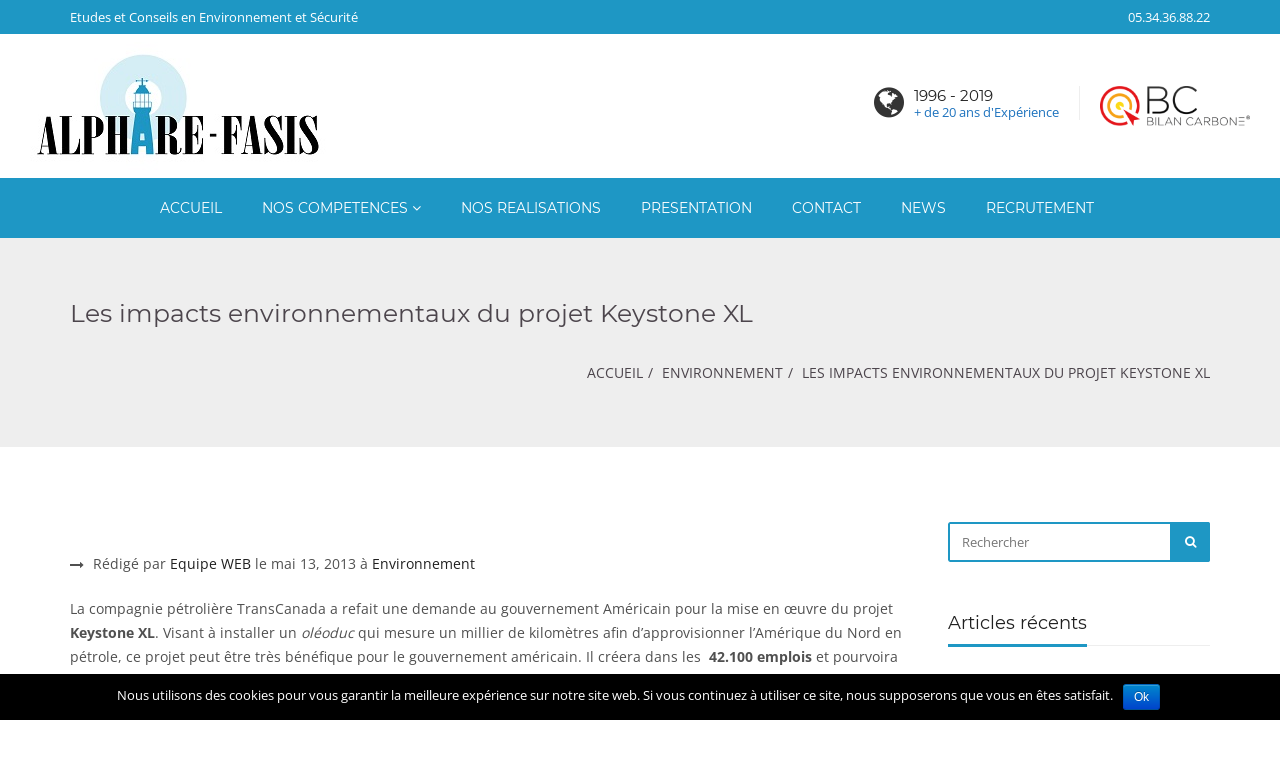

--- FILE ---
content_type: text/html
request_url: https://www.alphare-fasis.fr/environnement/les-impacts-environnementaux-du-projet-keystone-xl.html
body_size: 7093
content:
<!DOCTYPE html><html lang="fr-FR"><head><meta charset="UTF-8"><meta name="viewport" content="width=device-width, initial-scale=1, maximum-scale=1, user-scalable=no"><!-- <link type="text/css" media="all" href="https://www.alphare-fasis.fr/wp-content/cache/autoptimize/css/autoptimize_ae0f0d384e8e800feb7a78a3c14b2e36.css" rel="stylesheet" /> -->
<link rel="stylesheet" type="text/css" href="//www.alphare-fasis.fr/wp-content/cache/wpfc-minified/qub0r5rc/7r3y.css" media="all"/><!-- <link type="text/css" media="only screen and (max-width: 768px)" href="https://www.alphare-fasis.fr/wp-content/cache/autoptimize/css/autoptimize_3be592c671f598b43e637562b04345ed.css" rel="stylesheet" /> -->
<link rel="stylesheet" type="text/css" href="//www.alphare-fasis.fr/wp-content/cache/wpfc-minified/ftut77in/64qba.css" media="only screen and (max-width: 768px)"/><title>Les impacts environnementaux du projet Keystone XL | Alphare Fasis</title><!-- All in One SEO Pack 2.10.1 by Michael Torbert of Semper Fi Web Designob_start_detected [-1,-1] --><meta name="description"  content="Economies contre protection de l&#039;environnement" /><link rel="canonical" href="https://www.alphare-fasis.fr/environnement/les-impacts-environnementaux-du-projet-keystone-xl.html" /> <!-- /all in one seo pack --><!-- <link rel='stylesheet' id='fvm-header-0-css'  href='https://www.alphare-fasis.fr/wp-content/cache/fvm/1634024916/out/header-f3b13b9b.min.css' type='text/css' media='all' /> --><!-- <link rel='stylesheet' id='fvm-header-2-css'  href='https://www.alphare-fasis.fr/wp-content/cache/fvm/1634024916/out/header-c0354151.min.css' type='text/css' media='all' /> -->
<link rel="stylesheet" type="text/css" href="//www.alphare-fasis.fr/wp-content/cache/wpfc-minified/f2aaqhqq/7r3y.css" media="all"/> <script>if (document.location.protocol != "https:") {document.location = document.URL.replace(/^http:/i, "https:");}</script><script type='text/javascript'>/*  */
var gadwpUAEventsData = {"options":{"event_tracking":"1","event_downloads":"zip|mp3*|mpe*g|pdf|docx*|pptx*|xlsx*|rar*","event_bouncerate":0,"aff_tracking":1,"event_affiliates":"\/out\/","hash_tracking":"1","root_domain":"alphare-fasis.fr","event_timeout":100,"event_precision":0,"event_formsubmit":1,"ga_pagescrolldepth_tracking":1,"ga_with_gtag":1}};
var cnArgs = {"ajaxurl":"https:\/\/www.alphare-fasis.fr\/wp-admin\/admin-ajax.php","hideEffect":"fade","onScroll":"","onScrollOffset":"100","cookieName":"cookie_notice_accepted","cookieValue":"true","cookieTime":"2592000","cookiePath":"\/","cookieDomain":"","redirection":"","cache":"","refuse":"no","revoke_cookies":"0","revoke_cookies_opt":"automatic","secure":"1"};
/*  */</script> <link rel='https://api.w.org/' href='https://www.alphare-fasis.fr/wp-json/' /><link rel="alternate" type="application/json+oembed" href="https://www.alphare-fasis.fr/wp-json/oembed/1.0/embed?url=https%3A%2F%2Fwww.alphare-fasis.fr%2Fenvironnement%2Fles-impacts-environnementaux-du-projet-keystone-xl.html" /><link rel="alternate" type="text/xml+oembed" href="https://www.alphare-fasis.fr/wp-json/oembed/1.0/embed?url=https%3A%2F%2Fwww.alphare-fasis.fr%2Fenvironnement%2Fles-impacts-environnementaux-du-projet-keystone-xl.html&#038;format=xml" /> <script type="text/javascript">var ajaxurl = 'https://www.alphare-fasis.fr/wp-admin/admin-ajax.php';</script><meta name="generator" content="Powered by Visual Composer - drag and drop page builder for WordPress."/> <!--[if lte IE 9]><link rel="stylesheet" type="text/css" href="https://www.alphare-fasis.fr/wp-content/plugins/js_composer/assets/css/vc_lte_ie9.min.css" media="screen"><![endif]--><!--[if IE  8]><link rel="stylesheet" type="text/css" href="https://www.alphare-fasis.fr/wp-content/plugins/js_composer/assets/css/vc-ie8.min.css" media="screen"><![endif]--><link rel="icon" href="https://www.alphare-fasis.fr/wp-content/uploads/2016/05/cropped-ALPHARE-FASIS-logo-site-80x80.jpg" sizes="32x32" /><link rel="icon" href="https://www.alphare-fasis.fr/wp-content/uploads/2016/05/cropped-ALPHARE-FASIS-logo-site-300x300.jpg" sizes="192x192" /><link rel="apple-touch-icon-precomposed" href="https://www.alphare-fasis.fr/wp-content/uploads/2016/05/cropped-ALPHARE-FASIS-logo-site-180x180.jpg" /><meta name="msapplication-TileImage" content="https://www.alphare-fasis.fr/wp-content/uploads/2016/05/cropped-ALPHARE-FASIS-logo-site-300x300.jpg" /><!-- BEGIN ExactMetrics v5.3.7 Global Site Tag - https://exactmetrics.com/ --> <script async src="https://www.googletagmanager.com/gtag/js?id=UA-52964019-1"></script> <script>window.dataLayer = window.dataLayer || [];
function gtag(){dataLayer.push(arguments);}
gtag('js', new Date());
gtag('config', 'UA-52964019-1', {
'allow_display_features': false
});
if (window.performance) {
var timeSincePageLoad = Math.round(performance.now());
gtag('event', 'timing_complete', {
'name': 'load',
'value': timeSincePageLoad,
'event_category': 'JS Dependencies'
});
}</script> <!-- END ExactMetrics Global Site Tag --> <noscript><style type="text/css">.wpb_animate_when_almost_visible { opacity: 1; }</style></noscript> <!-- Google tag (gtag.js) --> <script async src="https://www.googletagmanager.com/gtag/js?id=AW-1017554117"></script> <script>window.dataLayer = window.dataLayer || [];
function gtag(){dataLayer.push(arguments);}
gtag('js', new Date());
gtag('config', 'AW-1017554117');</script> </head><body data-rsssl=1 class="single single-post postid-836 single-format-standard cookies-not-set industry wpb-js-composer js-comp-ver-4.11.2.1 vc_responsive"><div class="top-bar"><div class="container"><div class="clearfix"><div class="pull-left"> Etudes et Conseils en Environnement et Sécurité</div><div class="pull-right"> <a href="tel:+33534368822"> 05.34.36.88.22 </a></div></div></div></div><header><div class="container"><div class="header-top"><div class="flex-right"><div class="logo"> <a href="https://www.alphare-fasis.fr/"> <noscript><img src="https://www.alphare-fasis.fr/wp-content/uploads/2019/03/ALPHARE-FASIS-logo-site.jpg" alt="" width="300" height="128"/></noscript><img class="lazyload" src='data:image/svg+xml,%3Csvg%20xmlns=%22http://www.w3.org/2000/svg%22%20viewBox=%220%200%20300%20128%22%3E%3C/svg%3E' data-src="https://www.alphare-fasis.fr/wp-content/uploads/2019/03/ALPHARE-FASIS-logo-site.jpg" alt="" width="300" height="128"/> </a></div></div><div class="flex-right"> <button class="navbar-toggle button-white menu" data-toggle="collapse" data-target=".navbar-collapse"> <span class="sr-only">Toggle navigation</span> <i class="fa fa-bars"></i> </button><div class="hide-small"><ul class="list_unstyled list-inline header-boxes no-margin clearfix"><li> <i class="fa fa-globe"></i><div class="icon-details"><h5>1996 - 2019</h5><p>+ de 20 ans d'Expérience</p></div><div class="clearfix"></div></li><!--<li> <noscript><img src="/wp-content/uploads/2017/03/logo_COFRAC_avec_numero_accreditation_et_portee.jpg" width="200" height="127" style="width:200px;height: 127px" /></noscript><img class="lazyload" src='data:image/svg+xml,%3Csvg%20xmlns=%22http://www.w3.org/2000/svg%22%20viewBox=%220%200%20200%20127%22%3E%3C/svg%3E' data-src="/wp-content/uploads/2017/03/logo_COFRAC_avec_numero_accreditation_et_portee.jpg" width="200" height="127" style="width:200px;height: 127px" /><div class="clearfix"></div></li> --><li> <noscript><img src="/wp-content/uploads/2019/03/logo-bc.png" width="224" height="60" style="width:150px;height: 40px" /></noscript><img class="lazyload" src='data:image/svg+xml,%3Csvg%20xmlns=%22http://www.w3.org/2000/svg%22%20viewBox=%220%200%20224%2060%22%3E%3C/svg%3E' data-src="/wp-content/uploads/2019/03/logo-bc.png" width="224" height="60" style="width:150px;height: 40px" /><div class="clearfix"></div></li></ul></div></div></div><div class="nav-copy"><div id="navigation" class="clearfix"><div class="navbar navbar-default" role="navigation"><div class="collapse navbar-collapse"><ul class="nav navbar-nav"><li id="menu-item-451" class="menu-item menu-item-type-post_type menu-item-object-page menu-item-451"><a title="ACCUEIL" href="https://www.alphare-fasis.fr/">ACCUEIL</a></li><li id="menu-item-453" class="menu-item menu-item-type-post_type menu-item-object-page menu-item-has-children menu-item-453 dropdown"><a title="NOS COMPETENCES" href="https://www.alphare-fasis.fr/nos-competences" data-toggle="dropdown" class="dropdown-toggle" data-hover="dropdown" aria-haspopup="true">NOS COMPETENCES <i class="fa fa-angle-down"></i></a><ul role="menu" class=" dropdown-menu"><li id="menu-item-459" class="menu-item menu-item-type-post_type menu-item-object-page menu-item-459"><a title="SECURITE INDUSTRIELLE" href="https://www.alphare-fasis.fr/nos-competences/securite-industrielle">SECURITE INDUSTRIELLE</a></li><li id="menu-item-1188" class="menu-item menu-item-type-post_type menu-item-object-page menu-item-1188"><a title="ENVIRONNEMENT" href="https://www.alphare-fasis.fr/nos-competences/environnement">ENVIRONNEMENT</a></li><li id="menu-item-457" class="menu-item menu-item-type-post_type menu-item-object-page menu-item-457"><a title="SANTE – SECURITE AU TRAVAIL" href="https://www.alphare-fasis.fr/nos-competences/sante-securite-au-travail">SANTE – SECURITE AU TRAVAIL</a></li><li id="menu-item-1189" class="menu-item menu-item-type-post_type menu-item-object-page menu-item-1189"><a title="ASSISTANCE HSE" href="https://www.alphare-fasis.fr/nos-competences/assistancehse">ASSISTANCE HSE</a></li><li id="menu-item-455" class="menu-item menu-item-type-post_type menu-item-object-page menu-item-455"><a title="REGLEMENTATION" href="https://www.alphare-fasis.fr/nos-competences/reglementation">REGLEMENTATION</a></li><li id="menu-item-454" class="menu-item menu-item-type-post_type menu-item-object-page menu-item-454"><a title="ASSISTANCE TECHNIQUE" href="https://www.alphare-fasis.fr/nos-competences/assistance-technique">ASSISTANCE TECHNIQUE</a></li><li id="menu-item-1190" class="menu-item menu-item-type-post_type menu-item-object-page menu-item-1190"><a title="INNOVATION" href="https://www.alphare-fasis.fr/nos-competences/innovation">INNOVATION</a></li><li id="menu-item-1191" class="menu-item menu-item-type-post_type menu-item-object-page menu-item-1191"><a title="FORMATION" href="https://www.alphare-fasis.fr/nos-competences/formation">FORMATION</a></li><li id="menu-item-456" class="menu-item menu-item-type-post_type menu-item-object-page menu-item-456"><a title="INSPECTION &#8211; CONTRÔLE PÉRIODIQUE" href="https://www.alphare-fasis.fr/nos-competences/inspection">INSPECTION &#8211; CONTRÔLE PÉRIODIQUE</a></li></ul></li><li id="menu-item-448" class="menu-item menu-item-type-post_type menu-item-object-page menu-item-448"><a title="NOS REALISATIONS" href="https://www.alphare-fasis.fr/nos-realisations">NOS REALISATIONS</a></li><li id="menu-item-447" class="menu-item menu-item-type-post_type menu-item-object-page menu-item-447"><a title="PRESENTATION" href="https://www.alphare-fasis.fr/presentation">PRESENTATION</a></li><li id="menu-item-446" class="menu-item menu-item-type-post_type menu-item-object-page menu-item-446"><a title="CONTACT" href="https://www.alphare-fasis.fr/contact">CONTACT</a></li><li id="menu-item-452" class="menu-item menu-item-type-post_type menu-item-object-page current_page_parent menu-item-452"><a title="News" href="https://www.alphare-fasis.fr/news">News</a></li><li id="menu-item-1119" class="menu-item menu-item-type-post_type menu-item-object-page menu-item-1119"><a title="Recrutement" href="https://www.alphare-fasis.fr/recrutements">Recrutement</a></li><li class="search-nav"> <a href="javascript:;" class="search-trigger"> <i class="fa fa-search"></i> </a></li></ul></div></div></div></div><div class="show-small"><ul class="list_unstyled list-inline header-boxes no-margin clearfix"><li> <i class="fa fa-globe"></i><div class="icon-details"><h5>1996 - 2019</h5><p>+ de 20 ans d'Expérience</p></div><div class="clearfix"></div></li><!--<li> <noscript><img src="/wp-content/uploads/2017/03/logo_COFRAC_avec_numero_accreditation_et_portee.jpg" width="200" height="127" style="width:200px;height: 127px" /></noscript><img class="lazyload" src='data:image/svg+xml,%3Csvg%20xmlns=%22http://www.w3.org/2000/svg%22%20viewBox=%220%200%20200%20127%22%3E%3C/svg%3E' data-src="/wp-content/uploads/2017/03/logo_COFRAC_avec_numero_accreditation_et_portee.jpg" width="200" height="127" style="width:200px;height: 127px" /><div class="clearfix"></div></li> --><li> <noscript><img src="/wp-content/uploads/2019/03/logo-bc.png" width="224" height="60" style="width:150px;height: 40px" /></noscript><img class="lazyload" src='data:image/svg+xml,%3Csvg%20xmlns=%22http://www.w3.org/2000/svg%22%20viewBox=%220%200%20224%2060%22%3E%3C/svg%3E' data-src="/wp-content/uploads/2019/03/logo-bc.png" width="224" height="60" style="width:150px;height: 40px" /><div class="clearfix"></div></li></ul></div></div></header><div class="search-bar"><div class="container"><form method="get" action="https://www.alphare-fasis.fr/"> <input type="text" name="s" value="" placeholder="Entrez un votre recherche et appuyer sur entrer"></form></div></div><div class="fixed-responsive-nav animation"><div class="container clearfix"><div class="pull-left"><div class="logo"> <a href="https://www.alphare-fasis.fr/"> <noscript><img src="https://www.alphare-fasis.fr/wp-content/uploads/2019/03/ALPHARE-FASIS-logo-site.jpg" alt="" width="300" height="128"/></noscript><img class="lazyload" src='data:image/svg+xml,%3Csvg%20xmlns=%22http://www.w3.org/2000/svg%22%20viewBox=%220%200%20300%20128%22%3E%3C/svg%3E' data-src="https://www.alphare-fasis.fr/wp-content/uploads/2019/03/ALPHARE-FASIS-logo-site.jpg" alt="" width="300" height="128"/> </a></div></div><div class="pull-right nav-paste"></div></div></div><section class="page-title" style=""><div class="container"><div class="clearfix"><div class="pull-left"><h1> Les impacts environnementaux du projet Keystone XL</h1></div><div class="pull-right"><ul class="breadcrumb"><li><a href="https://www.alphare-fasis.fr/">Accueil</a></li><li><a href="https://www.alphare-fasis.fr/category/environnement">Environnement</a></li><li>Les impacts environnementaux du projet Keystone XL</li></ul></div></div></div></section><section class="post-content single-blog"><div class="container"><div class="row"><div class="col-sm-9"><div class="blog-media"></div><div class="single-top-meta"> Rédigé par <a href="https://www.alphare-fasis.fr/author/adm-infoalpfas"> Equipe WEB</a> le					mai 13, 2013					à <a href="https://www.alphare-fasis.fr/category/environnement">Environnement</a></div><div class="clearfix"><p>La compagnie pétrolière TransCanada a refait une demande au gouvernement Américain pour la mise en œuvre du projet <strong>Keystone XL</strong>. Visant à installer un <em>oléoduc</em> qui mesure un millier de kilomètres afin d’approvisionner l’Amérique du Nord en pétrole, ce projet peut être très bénéfique pour le gouvernement américain. Il créera dans les  <strong>42.100 emplois</strong> et pourvoira une sécurité énergétique aux USA. Cependant, après avoir fait des analyses sur l’installation du Keystone XL et sur ses fonctions, les spécialistes ont noté un <strong>impact environnemental assez conséquent</strong>. Effectivement, cet oléoduc qui reliera les sables bitumineux de l’Atabasca aux raffineries de Texas <em>bouleversera une grande partie des terres et des eaux sur son trajet</em>.</p><h2><strong>Concernant les impacts certains du projet</strong></h2><p>La mise en terre de l’oléoduc géant nécessite une <em>dizaine de mètres de profondeur</em>. Traversant trois Etats, cette infrastructure touchera <em>2.000 hectares de terres agricoles</em>, coupera plus d’une trentaine de zones humides et plus de milles cours d’eau. En outre, les fuites de pétrole ainsi que l’infrastructure en  question pourraient affecter 2.537 puits et 39 captages d’eau potable.  Pour ce qui est de la menace reliée à la faune, <strong>24 espèces protégées et menacées</strong> seront totalement bouleversés par les <em>installations de pipeline</em> ainsi que par tous les travaux. Comme le projet touche dans les 6.269 hectares de terrain au total, un désordre conséquent est effectivement prévu pour l’habitat naturel des espèces animales et végétales de toute la région concernée.</p><p>Les études d’impact environnemental sur ce projet continuent toujours afin de limiter les différents bouleversements écologiques. En effet, les environnementalistes se penchent encore sur le projet car le pétrole brut provenant des sables bitumineux pourrait produire plus de <strong>gaz à effet de serre (17 %)</strong> que le pétrole brut habituel.</p></div><div class="bottom-meta"></div></div><div class="col-sm-3 right-sidebar"><div class="sticky-sidebar"><div class="widget clearfix widget_search" ><form method="get" class="searchform" action="https://www.alphare-fasis.fr/"><div class="industry-form"> <input type="text" value="" name="s" class="form-control" placeholder="Rechercher"> <a class="btn btn-default submit_form"><i class="fa fa-search"></i></a></div></form></div><div class="widget clearfix widget_recent_entries" ><div class="widget-title-wrap"><h5 class="widget-title">Articles récents</h5></div><ul><li> <a href="https://www.alphare-fasis.fr/non-classe-en/participation-public-seveso.html">Participation du public &#8211; périmètre SEVESO</a></li><li> <a href="https://www.alphare-fasis.fr/non-classe-en/saf.html">Le Carburant Durable d&#8217;Avion (SAF) : une révolution dans l&#8217;aéronautique</a></li><li> <a href="https://www.alphare-fasis.fr/accueil/inspection-bilan-de-lannee-2018.html">INSPECTION &#8211; Bilan de l’année 2018</a></li><li> <a href="https://www.alphare-fasis.fr/installations-classees/assistance-classement-melanges.html">Classement des mélanges et détermination du statut Seveso 3</a></li><li> <a href="https://www.alphare-fasis.fr/installations-classees/controle-periodique-dc.html">Le contrôle périodique des ICPE à déclaration</a></li></ul></div><div class="widget clearfix widget_categories" ><div class="widget-title-wrap"><h5 class="widget-title">Catégories</h5></div><ul><li class="cat-item cat-item-184"><a href="https://www.alphare-fasis.fr/category/accueil" >Accueil</a> <span>54</span></li><li class="cat-item cat-item-214"><a href="https://www.alphare-fasis.fr/category/actualites" >Actualités</a> <span>29</span></li><li class="cat-item cat-item-142"><a href="https://www.alphare-fasis.fr/category/bilan-carbone" >Bilan carbone</a> <span>15</span></li><li class="cat-item cat-item-156"><a href="https://www.alphare-fasis.fr/category/environnement" >Environnement</a> <span>28</span></li><li class="cat-item cat-item-173"><a href="https://www.alphare-fasis.fr/category/etude-impact" >étude d&#039;impact</a> <span>13</span></li><li class="cat-item cat-item-165"><a href="https://www.alphare-fasis.fr/category/installations-classees" >Installations classées</a> <span>22</span></li><li class="cat-item cat-item-75"><a href="https://www.alphare-fasis.fr/category/non-classe-en" >Non classé</a> <span>2</span></li><li class="cat-item cat-item-170"><a href="https://www.alphare-fasis.fr/category/risques-technologiques" >Risques technologiques</a> <span>11</span></li><li class="cat-item cat-item-203"><a href="https://www.alphare-fasis.fr/category/veille-reglementaire" >Veille reglementaire</a> <span>9</span></li></ul></div><div class="widget clearfix widget_archive" ><div class="widget-title-wrap"><h5 class="widget-title">Archives</h5></div><ul><li><a href='https://www.alphare-fasis.fr/2025/03'>mars 2025</a></li><li><a href='https://www.alphare-fasis.fr/2025/02'>février 2025</a></li><li><a href='https://www.alphare-fasis.fr/2019/01'>janvier 2019</a></li><li><a href='https://www.alphare-fasis.fr/2016/09'>septembre 2016</a></li><li><a href='https://www.alphare-fasis.fr/2015/12'>décembre 2015</a></li><li><a href='https://www.alphare-fasis.fr/2015/10'>octobre 2015</a></li><li><a href='https://www.alphare-fasis.fr/2015/09'>septembre 2015</a></li><li><a href='https://www.alphare-fasis.fr/2015/03'>mars 2015</a></li><li><a href='https://www.alphare-fasis.fr/2015/02'>février 2015</a></li><li><a href='https://www.alphare-fasis.fr/2014/07'>juillet 2014</a></li><li><a href='https://www.alphare-fasis.fr/2014/06'>juin 2014</a></li><li><a href='https://www.alphare-fasis.fr/2014/05'>mai 2014</a></li><li><a href='https://www.alphare-fasis.fr/2014/04'>avril 2014</a></li><li><a href='https://www.alphare-fasis.fr/2013/10'>octobre 2013</a></li><li><a href='https://www.alphare-fasis.fr/2013/09'>septembre 2013</a></li><li><a href='https://www.alphare-fasis.fr/2013/08'>août 2013</a></li><li><a href='https://www.alphare-fasis.fr/2013/07'>juillet 2013</a></li><li><a href='https://www.alphare-fasis.fr/2013/06'>juin 2013</a></li><li><a href='https://www.alphare-fasis.fr/2013/05'>mai 2013</a></li><li><a href='https://www.alphare-fasis.fr/2013/04'>avril 2013</a></li><li><a href='https://www.alphare-fasis.fr/2013/03'>mars 2013</a></li><li><a href='https://www.alphare-fasis.fr/2013/02'>février 2013</a></li><li><a href='https://www.alphare-fasis.fr/2013/01'>janvier 2013</a></li><li><a href='https://www.alphare-fasis.fr/2012/03'>mars 2012</a></li><li><a href='https://www.alphare-fasis.fr/2012/02'>février 2012</a></li><li><a href='https://www.alphare-fasis.fr/2012/01'>janvier 2012</a></li><li><a href='https://www.alphare-fasis.fr/2011/12'>décembre 2011</a></li><li><a href='https://www.alphare-fasis.fr/2011/11'>novembre 2011</a></li><li><a href='https://www.alphare-fasis.fr/2011/10'>octobre 2011</a></li></ul></div></div></div></div></div></section> <a href="javascript:;" class="to_top btn"> <span class="fa fa-angle-up"></span> </a><div class="end-page-margin"></div><section class="footer_widget_section"><div class="container"><div class="row"><div class="col-md-4"><div class="widget clearfix widget_text" ><div class="widget-title-wrap"><h5 class="widget-title">Venez nous rencontrer</h5></div><div class="textwidget"><p>24 Avenue Georges Brassens<br /> 31700 BLAGNAC</p><p>05.34.36.88.22</p></div></div></div><div class="col-md-4"><div class="widget clearfix widget_nav_menu" ><div class="widget-title-wrap"><h5 class="widget-title">Menu</h5></div><div class="menu-bottom-menu-container"><ul id="menu-bottom-menu" class="menu"><li id="menu-item-1314" class="menu-item menu-item-type-post_type menu-item-object-page menu-item-1314"><a href="https://www.alphare-fasis.fr/">ACCUEIL</a></li><li id="menu-item-1316" class="menu-item menu-item-type-post_type menu-item-object-page menu-item-1316"><a href="https://www.alphare-fasis.fr/nos-realisations">NOS REALISATIONS</a></li><li id="menu-item-1312" class="menu-item menu-item-type-post_type menu-item-object-page menu-item-1312"><a href="https://www.alphare-fasis.fr/presentation">PRESENTATION</a></li><li id="menu-item-1311" class="menu-item menu-item-type-post_type menu-item-object-page menu-item-1311"><a href="https://www.alphare-fasis.fr/contact">CONTACT</a></li><li id="menu-item-1315" class="menu-item menu-item-type-post_type menu-item-object-page current_page_parent menu-item-1315"><a href="https://www.alphare-fasis.fr/news">NEWS</a></li><li id="menu-item-1309" class="menu-item menu-item-type-post_type menu-item-object-page menu-item-1309"><a href="https://www.alphare-fasis.fr/recrutements">RECRUTEMENT</a></li><li id="menu-item-1303" class="menu-item menu-item-type-post_type menu-item-object-page menu-item-1303"><a href="https://www.alphare-fasis.fr/mentions-legales">MENTIONS LEGALES</a></li></ul></div></div></div><div class="col-md-4"></div></div></div></section><section class="copyrights"><div class="container"><div class="text-center"> Site réalisé par Infopolis - www.infopolis.fr</div></div></section><div class="modal fade qw-product"><div class="modal-dialog"><div class="modal-content"><div class="modal-body"> <button type="button" class="close" data-dismiss="modal" aria-label="Close"><span aria-hidden="true">&times;</span></button><div class="woocommerce"><div class="product"><div class="single-product-content"><div class="qw-content row"></div></div></div></div></div></div></div></div><noscript><style>.lazyload{display:none;}</style></noscript><script data-noptimize="1">window.lazySizesConfig=window.lazySizesConfig||{};window.lazySizesConfig.loadMode=1;</script><script async data-noptimize="1" src='https://www.alphare-fasis.fr/wp-content/plugins/autoptimize/classes/external/js/lazysizes.min.js'></script><script type="text/javascript">document.addEventListener( 'wpcf7mailsent', function( event ) {
ga( 'send', 'event', 'Contact Form', 'submit' );
}, false );</script> <script type='text/javascript'>/*  */
var wpcf7 = {"apiSettings":{"root":"https:\/\/www.alphare-fasis.fr\/wp-json\/contact-form-7\/v1","namespace":"contact-form-7\/v1"},"recaptcha":{"messages":{"empty":"Merci de confirmer que vous n\u2019\u00eates pas un robot."}}};
var wc_add_to_cart_params = {"ajax_url":"\/wp-admin\/admin-ajax.php","wc_ajax_url":"\/environnement\/les-impacts-environnementaux-du-projet-keystone-xl.html?wc-ajax=%%endpoint%%","i18n_view_cart":"Voir Panier","cart_url":"","is_cart":"","cart_redirect_after_add":"no"};
var woocommerce_params = {"ajax_url":"\/wp-admin\/admin-ajax.php","wc_ajax_url":"\/environnement\/les-impacts-environnementaux-du-projet-keystone-xl.html?wc-ajax=%%endpoint%%"};
var wc_cart_fragments_params = {"ajax_url":"\/wp-admin\/admin-ajax.php","wc_ajax_url":"\/environnement\/les-impacts-environnementaux-du-projet-keystone-xl.html?wc-ajax=%%endpoint%%","fragment_name":"wc_fragments"};
var industry_data = {"markers_max_zoom":"17","marker_icon":"https:\/\/www.alphare-fasis.fr\/wp-content\/uploads\/2016\/06\/ALPHARE-FASIS-logo-contact.jpg","enable_sticky":"yes"};
/*  */</script> <div id="cookie-notice" role="banner" class="cn-bottom bootstrap" style="color: #fff; background-color: #000;"><div class="cookie-notice-container"><span id="cn-notice-text">Nous utilisons des cookies pour vous garantir la meilleure expérience sur notre site web. Si vous continuez à utiliser ce site, nous supposerons que vous en êtes satisfait.</span><a href="#" id="cn-accept-cookie" data-cookie-set="accept" class="cn-set-cookie cn-button bootstrap button">Ok</a></div></div><script type="text/javascript" defer src="https://www.alphare-fasis.fr/wp-content/cache/autoptimize/js/autoptimize_ac71dd5b4c87c1be7ac37bae05ad7661.js"></script></body></html><!-- WP Fastest Cache file was created in 0.35251593589783 seconds, on 18-01-26 3:01:00 --><!-- via php -->